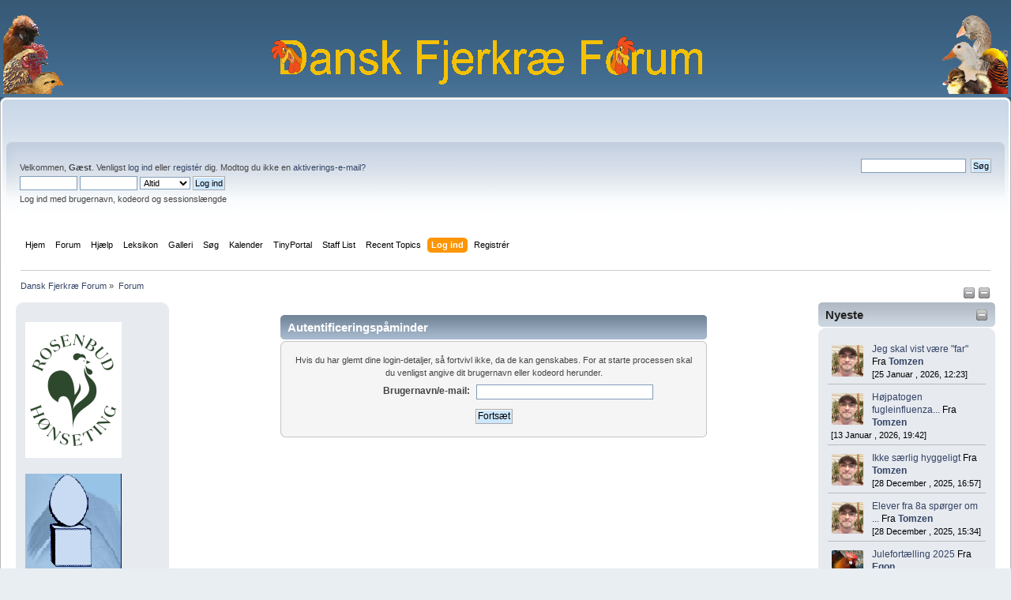

--- FILE ---
content_type: text/html; charset=UTF-8
request_url: https://fjerkrae.dk/prod/index.php?PHPSESSID=9j1a0hoj031mk9n5kp0fbspj83&action=reminder
body_size: 5414
content:
<!DOCTYPE html PUBLIC "-//W3C//DTD XHTML 1.0 Transitional//EN" "http://www.w3.org/TR/xhtml1/DTD/xhtml1-transitional.dtd">
<html xmlns="http://www.w3.org/1999/xhtml">
<head>
	<link rel="stylesheet" type="text/css" href="https://fjerkrae.dk/prod/Themes/default/css/index.css?fin20" />
	<link rel="stylesheet" type="text/css" href="https://fjerkrae.dk/prod/Themes/default/css/webkit.css" />
	<script type="text/javascript" src="https://fjerkrae.dk/prod/Themes/default/scripts/script.js?fin20"></script>
	<script type="text/javascript" src="https://fjerkrae.dk/prod/Themes/default/scripts/theme.js?fin20"></script>
	<script type="text/javascript"><!-- // --><![CDATA[
		var smf_theme_url = "https://fjerkrae.dk/prod/Themes/default";
		var smf_default_theme_url = "https://fjerkrae.dk/prod/Themes/default";
		var smf_images_url = "https://fjerkrae.dk/prod/Themes/default/images";
		var smf_scripturl = "https://fjerkrae.dk/prod/index.php?PHPSESSID=9j1a0hoj031mk9n5kp0fbspj83&amp;";
		var smf_iso_case_folding = false;
		var smf_charset = "UTF-8";
		var ajax_notification_text = "Indlæser...";
		var ajax_notification_cancel_text = "Anullér";
	// ]]></script>
	<meta http-equiv="Content-Type" content="text/html; charset=UTF-8" />
	<meta name="description" content="Autentificeringspåminder" />
	<title>Autentificeringspåminder</title>
	<meta name="robots" content="noindex" />
	<link rel="help" href="https://fjerkrae.dk/prod/index.php?PHPSESSID=9j1a0hoj031mk9n5kp0fbspj83&amp;action=help" />
	<link rel="search" href="https://fjerkrae.dk/prod/index.php?PHPSESSID=9j1a0hoj031mk9n5kp0fbspj83&amp;action=search" />
	<link rel="contents" href="https://fjerkrae.dk/prod/index.php?PHPSESSID=9j1a0hoj031mk9n5kp0fbspj83&amp;" />
	<link rel="alternate" type="application/rss+xml" title="Dansk Fjerkræ Forum - RSS" href="https://fjerkrae.dk/prod/index.php?PHPSESSID=9j1a0hoj031mk9n5kp0fbspj83&amp;type=rss;action=.xml" /><script src="https://code.jquery.com/jquery-3.3.1.min.js"></script><meta name="viewport" content="width=device-width, initial-scale=1.0"/><!--[if lt IE 9]>
	<style type="text/css">
		  body {min-width:900px;}
	</style>
	<![endif]--><!--[if lt IE 7]>
	<style type="text/css">
	      #centerContainer {float: left;}
		  body {width:900px;}
	</style>
	<![endif]-->
	<link rel="stylesheet" type="text/css" href="https://fjerkrae.dk/prod/Themes/default/css/tp-style.css?fin160" />
	<style type="text/css">
		.block_leftcontainer,
		.block_rightcontainer,
		.block_topcontainer,
		.block_uppercontainer,
		.block_centercontainer,
		.block_frontcontainer,
		.block_lowercontainer,
		.block_bottomcontainer
		{
			padding-bottom: 4px;
		}
		#tpleftbarHeader
		{
			margin-right: 4px;
		}
		#tprightbarHeader
		{
			margin-left: 4px;
		}
	</style>
	  <script type="text/javascript"><!-- // --><![CDATA[
		
		var tpPanels = new Array();
		function togglepanel( targetID )
		{
			var pstate = 0;
			var panel = targetID;
			var img = "toggle_" + targetID;
			var ap = 0;

			if ( document.getElementById ) {
				target = document.getElementById( panel );
				if ( target.style.display == "none" ) {
					target.style.display = "";
					pstate = 1;
					removeFromArray(targetID, tpPanels);
					document.cookie="tp_panels=" + tpPanels.join(",") + "; expires=Wednesday, 01-Aug-2040 08:00:00 GMT";
					document.getElementById(img).src = 'https://fjerkrae.dk/prod/Themes/default/images/tinyportal/TPupshrink.png';
				}
				else {
					target.style.display = "none";
					pstate = 0;
					tpPanels.push(targetID);
					document.cookie="tp_panels=" + tpPanels.join(",") + "; expires=Wednesday, 01-Aug-2040 08:00:00 GMT";
					document.getElementById(img).src = 'https://fjerkrae.dk/prod/Themes/default/images/tinyportal/TPupshrink2.png';
				}
			}
		}
		function removeFromArray(value, array){
			for(var x=0;x<array.length;x++){
				if(array[x]==value){
					array.splice(x, 1);
				}
			}
			return array;
		}
		function inArray(value, array){
			for(var x=0;x<array.length;x++){
				if(array[x]==value){
					return 1;
				}
			}
			return 0;
		}
	// ]]></script>
        <!-- App Indexing for Google Search -->
        <link href="android-app://com.quoord.tapatalkpro.activity/tapatalk/fjerkrae.dk/prod/?location=index&amp;channel=google-indexing" rel="alternate" />
        <link href="ios-app://307880732/tapatalk/fjerkrae.dk/prod/?location=index&amp;channel=google-indexing" rel="alternate" />
        
        <link href="https://groups.tapatalk-cdn.com/static/manifest/manifest.json" rel="manifest">
        
        <meta name="apple-itunes-app" content="app-id=307880732, affiliate-data=at=10lR7C, app-argument=tapatalk://fjerkrae.dk/prod/?location=index" />
        
</head>
<body id="tpbody" class="tpcontnainer">
                <table width="100%" cellpadding="0" cellspacing="0" border="0">
                        <tr>
                                <td>
                                        <img height="100" src="https://fjerkrae.dk/prod/images/fjerkraelogo_left.png" style="margin: 4px;" alt="Dansk Fjerkræ Forum" />
                                </td>
                                <td align="center">

                                        <img  src="https://fjerkrae.dk/prod/images/dff_center.png" alt="Dansk Fjerkræ Forum" />
                                </td>
                                <td align="right">
                                        <img height="100" src="https://fjerkrae.dk/prod/images/fjerkraelogo_right.png" style="margin: 4px;" alt="Dansk Fjerkræ Forum" />
                                </td>
                        </tr>
                </table>

<div id="wrapper" style="width: 100%">
	<div id="header"><div class="frame">
		<div id="top_section">
			<h1 class="forumtitle">
			</h1>		</div>
		<div id="upper_section" class="middletext">
			<div class="user">
				<script type="text/javascript" src="https://fjerkrae.dk/prod/Themes/default/scripts/sha1.js"></script>
				<form id="guest_form" action="https://fjerkrae.dk/prod/index.php?PHPSESSID=9j1a0hoj031mk9n5kp0fbspj83&amp;action=login2" method="post" accept-charset="UTF-8"  onsubmit="hashLoginPassword(this, '059f0aa740b774faf2fa7d999cf22bf0');">
					<div class="info">Velkommen, <strong>Gæst</strong>. Venligst <a href="https://fjerkrae.dk/prod/index.php?PHPSESSID=9j1a0hoj031mk9n5kp0fbspj83&amp;action=login">log ind</a> eller <a href="https://fjerkrae.dk/prod/index.php?PHPSESSID=9j1a0hoj031mk9n5kp0fbspj83&amp;action=register">registér</a> dig.
Modtog du ikke en <a href="https://fjerkrae.dk/prod/index.php?PHPSESSID=9j1a0hoj031mk9n5kp0fbspj83&amp;action=activate">aktiverings-e-mail?</a></div>
					<input type="text" name="user" size="10" class="input_text" />
					<input type="password" name="passwrd" size="10" class="input_password" />
					<select name="cookielength">
						<option value="60">1 Time</option>
						<option value="1440">1 dag</option>
						<option value="10080">1 uge</option>
						<option value="43200">1 måned</option>
						<option value="-1" selected="selected">Altid</option>
					</select>
					<input type="submit" value="Log ind" class="button_submit" /><br />
					<div class="info">Log ind med brugernavn, kodeord og sessionslængde</div>
					<input type="hidden" name="hash_passwrd" value="" /><input type="hidden" name="d1f92a89" value="059f0aa740b774faf2fa7d999cf22bf0" />
				</form>
			</div>
			<div class="news normaltext">
				<form id="search_form" action="https://fjerkrae.dk/prod/index.php?PHPSESSID=9j1a0hoj031mk9n5kp0fbspj83&amp;action=search2" method="post" accept-charset="UTF-8">
					<input type="text" name="search" value="" class="input_text" />&nbsp;
					<input type="submit" name="submit" value="Søg" class="button_submit" />
					<input type="hidden" name="advanced" value="0" /></form>
			</div>
		</div>
		<br class="clear" />
		<script type="text/javascript"><!-- // --><![CDATA[
			var oMainHeaderToggle = new smc_Toggle({
				bToggleEnabled: true,
				bCurrentlyCollapsed: false,
				aSwappableContainers: [
					'upper_section'
				],
				aSwapImages: [
					{
						sId: 'upshrink',
						srcExpanded: smf_images_url + '/upshrink.png',
						altExpanded: 'Formindsk eller ekspandér sidehovedet.',
						srcCollapsed: smf_images_url + '/upshrink2.png',
						altCollapsed: 'Formindsk eller ekspandér sidehovedet.'
					}
				],
				oThemeOptions: {
					bUseThemeSettings: false,
					sOptionName: 'collapse_header',
					sSessionVar: 'd1f92a89',
					sSessionId: '059f0aa740b774faf2fa7d999cf22bf0'
				},
				oCookieOptions: {
					bUseCookie: true,
					sCookieName: 'upshrink'
				}
			});
		// ]]></script>
		<div id="main_menu">
			<ul class="dropmenu" id="menu_nav">
				<li id="button_home">
					<a class="firstlevel" href="https://fjerkrae.dk/prod/index.php?PHPSESSID=9j1a0hoj031mk9n5kp0fbspj83&amp;">
						<span class="last firstlevel">Hjem</span>
					</a>
				</li>
				<li id="button_forum">
					<a class="firstlevel" href="https://fjerkrae.dk/prod/index.php?PHPSESSID=9j1a0hoj031mk9n5kp0fbspj83&amp;action=forum">
						<span class="firstlevel">Forum</span>
					</a>
				</li>
				<li id="button_help">
					<a class="firstlevel" href="https://fjerkrae.dk/prod/index.php?PHPSESSID=9j1a0hoj031mk9n5kp0fbspj83&amp;action=help">
						<span class="firstlevel">Hjælp</span>
					</a>
					<ul>
						<li>
							<a href="https://fjerkrae.dk/prod/index.php?PHPSESSID=9j1a0hoj031mk9n5kp0fbspj83&amp;action=tpmod;sa=help">
								<span>TinyPortal</span>
							</a>
						</li>
					</ul>
				</li>
				<li id="button_custom1">
					<a class="firstlevel" href="https://fjerkrae.dk/leksikon">
						<span class="firstlevel">Leksikon</span>
					</a>
				</li>
				<li id="button_custom2">
					<a class="firstlevel" href="https://fjerkrae.dk/cpg1416">
						<span class="firstlevel">Galleri</span>
					</a>
				</li>
				<li id="button_search">
					<a class="firstlevel" href="https://fjerkrae.dk/prod/index.php?PHPSESSID=9j1a0hoj031mk9n5kp0fbspj83&amp;action=search">
						<span class="firstlevel">Søg</span>
					</a>
				</li>
				<li id="button_calendar">
					<a class="firstlevel" href="https://fjerkrae.dk/prod/index.php?PHPSESSID=9j1a0hoj031mk9n5kp0fbspj83&amp;action=calendar">
						<span class="firstlevel">Kalender</span>
					</a>
				</li>
				<li id="button_tpadmin">
					<a class="firstlevel" href="#">
						<span class="firstlevel">TinyPortal</span>
					</a>
					<ul>
						<li>
							<a href="https://fjerkrae.dk/prod/index.php?PHPSESSID=9j1a0hoj031mk9n5kp0fbspj83&amp;action=tpmod;dl">
								<span>Downloads</span>
							</a>
						</li>
					</ul>
				</li>
				<li id="button_staff">
					<a class="firstlevel" href="https://fjerkrae.dk/prod/index.php?PHPSESSID=9j1a0hoj031mk9n5kp0fbspj83&amp;action=staff">
						<span class="firstlevel">Staff List</span>
					</a>
				</li>
				<li id="button_recenttopics">
					<a class="firstlevel" href="https://fjerkrae.dk/prod/index.php?PHPSESSID=9j1a0hoj031mk9n5kp0fbspj83&amp;action=recenttopics">
						<span class="firstlevel">Recent Topics</span>
					</a>
				</li>
				<li id="button_login">
					<a class="active firstlevel" href="https://fjerkrae.dk/prod/index.php?PHPSESSID=9j1a0hoj031mk9n5kp0fbspj83&amp;action=login">
						<span class="firstlevel">Log ind</span>
					</a>
				</li>
				<li id="button_register">
					<a class="firstlevel" href="https://fjerkrae.dk/prod/index.php?PHPSESSID=9j1a0hoj031mk9n5kp0fbspj83&amp;action=register">
						<span class="last firstlevel">Registrér</span>
					</a>
				</li>
			</ul>
		</div>
		<br class="clear" />
	</div></div>
	<div id="content_section"><div class="frame">
		<div id="main_content_section">
	<div class="navigate_section">
		<ul>
			<li>
				<a href="https://fjerkrae.dk/prod/index.php?PHPSESSID=9j1a0hoj031mk9n5kp0fbspj83&amp;"><span>Dansk Fjerkræ Forum</span></a> &#187;
			</li>
			<li class="last">
				<a href="https://fjerkrae.dk/prod/index.php?PHPSESSID=9j1a0hoj031mk9n5kp0fbspj83&amp;action=forum"><span>Forum</span></a>
			</li>
		</ul>
	</div><div class="lrs lrON tp_responsive">
	<div class="tp_upshrink20">
	<a title="Venstre panel" style="cursor: pointer;" name="toggle_tpleftbarHeader" onclick="togglepanel('tpleftbarHeader');togglepanel('tpleftbarContainer')">
		<img id="toggle_tpleftbarHeader" src="https://fjerkrae.dk/prod/Themes/default/images/tinyportal/TPupshrink.png" alt="*" />
	</a>
	<a title="Højre panel" style="cursor: pointer;" name="toggle_tprightbarHeader" onclick="togglepanel('tprightbarHeader');togglepanel('tprightbarContainer')">
		<img id="toggle_tprightbarHeader" src="https://fjerkrae.dk/prod/Themes/default/images/tinyportal/TPupshrink.png" alt="*" />
	</a></div><div id="mainContainer" style="clear: both;">
			<div id="tpleftbarContainer" style="width:200px; " >
				<div id="tpleftbarHeader" style="">
				<div class="block_leftcontainer phpbox" id="phpbox_notitle">
	<div class="tborder tp_leftblock_frame">
		<div class="tp_leftblock_body" id="block7"><div class="windowbg"><span class="topslice"><span></span></span><div style="padding: 0 8px;"><div class="blockbody" style="overflow: auto;">
<a href=https://rosenbud.dk target='_blank'><img src='https://fjerkrae.dk/prod/reklame_img/rosenbud.png ' border='0' style='margin:10px 0px' width='122' alt='Rosenbud.dk - Alt i tilbehør til høns'></img></a>

<a href=https://fjerkrae.dk/ccount/click.php?id=2 target='_blank'><img src='https://fjerkrae.dk/prod/reklame_img/america.png ' border='0' style='margin:10px 0px' width='122' alt='america.png'></img></a>
</div></div><span class="botslice"><span></span></span></div>
		</div>
	</div>
	</div><script type="text/javascript"><!-- // --><![CDATA[
				function toggle( targetId )
				{
					var state = 0;
					var blockname = "block" + targetId;
					var blockimage = "blockcollapse" + targetId;

					if ( document.getElementById ) {
						target = document.getElementById( blockname );
						if ( target.style.display == "none" ) {
							target.style.display = "";
							state = 1;
						}
						else {
							target.style.display = "none";
							state = 0;
						}

						document.getElementById( blockimage ).src = "https://fjerkrae.dk/prod/Themes/default/images/tinyportal" + (state ? "/TPcollapse.png" : "/TPexpand.png");
						var tempImage = new Image();
						tempImage.src = "https://fjerkrae.dk/prod/index.php?PHPSESSID=9j1a0hoj031mk9n5kp0fbspj83&amp;action=tpmod;upshrink=" + targetId + ";state=" + state + ";" + (new Date().getTime());

					}
				}
			// ]]></script>
				<p class="clearthefloat"></p></div>
			</div>
			<div id="tprightbarContainer" style="width:230px;" >
				<div id="tprightbarHeader" style="">
				<div class="block_rightcontainer" id="block_recentbox">
	<div class="tborder tp_rightblock_frame"><div class="title_bar"><h3 class="titlebg"><a href="javascript: void(0); return false" onclick="toggle('4'); return false"><img id="blockcollapse4" style="margin: 8px 0 0 0; " align="right" src="https://fjerkrae.dk/prod/Themes/default/images/tinyportal/TPcollapse.png" border="0" alt="" title="Kollaps eller Udvid blok" /></a>Nyeste</h3></div>
		<div class="tp_rightblock_body" id="block4"><div class="windowbg"><span class="topslice"><span></span></span><div style="padding: 0 8px;"><div class="blockbody" style="overflow: auto;">
		<ul class="recent_topics" style="margin: 0; padding: 0;">
			<li>
					<span class="tpavatar"><a href="https://fjerkrae.dk/prod/index.php?PHPSESSID=9j1a0hoj031mk9n5kp0fbspj83&amp;action=profile;u=20047"><img src="/prod/avs/avatar_20047_1765390826.png" alt="&nbsp;"  /></a></span><a href="https://fjerkrae.dk/prod/index.php?PHPSESSID=9j1a0hoj031mk9n5kp0fbspj83&amp;topic=47674.msg375655;topicseen#new">Jeg skal vist være &quot;far&quot;</a>
				 Fra <b><a href="https://fjerkrae.dk/prod/index.php?PHPSESSID=9j1a0hoj031mk9n5kp0fbspj83&amp;action=profile;u=20047">Tomzen</a></b> <br><span class="smalltext">[25 Januar , 2026, 12:23]</span>
			</li>
			<li>
					<span class="tpavatar"><a href="https://fjerkrae.dk/prod/index.php?PHPSESSID=9j1a0hoj031mk9n5kp0fbspj83&amp;action=profile;u=20047"><img src="/prod/avs/avatar_20047_1765390826.png" alt="&nbsp;"  /></a></span><a href="https://fjerkrae.dk/prod/index.php?PHPSESSID=9j1a0hoj031mk9n5kp0fbspj83&amp;topic=47661.msg375653;topicseen#new">Højpatogen fugleinfluenza...</a>
				 Fra <b><a href="https://fjerkrae.dk/prod/index.php?PHPSESSID=9j1a0hoj031mk9n5kp0fbspj83&amp;action=profile;u=20047">Tomzen</a></b> <br><span class="smalltext">[13 Januar , 2026, 19:42]</span>
			</li>
			<li>
					<span class="tpavatar"><a href="https://fjerkrae.dk/prod/index.php?PHPSESSID=9j1a0hoj031mk9n5kp0fbspj83&amp;action=profile;u=20047"><img src="/prod/avs/avatar_20047_1765390826.png" alt="&nbsp;"  /></a></span><a href="https://fjerkrae.dk/prod/index.php?PHPSESSID=9j1a0hoj031mk9n5kp0fbspj83&amp;topic=47673.msg375635;topicseen#new">Ikke særlig hyggeligt</a>
				 Fra <b><a href="https://fjerkrae.dk/prod/index.php?PHPSESSID=9j1a0hoj031mk9n5kp0fbspj83&amp;action=profile;u=20047">Tomzen</a></b> <br><span class="smalltext">[28 December , 2025, 16:57]</span>
			</li>
			<li>
					<span class="tpavatar"><a href="https://fjerkrae.dk/prod/index.php?PHPSESSID=9j1a0hoj031mk9n5kp0fbspj83&amp;action=profile;u=20047"><img src="/prod/avs/avatar_20047_1765390826.png" alt="&nbsp;"  /></a></span><a href="https://fjerkrae.dk/prod/index.php?PHPSESSID=9j1a0hoj031mk9n5kp0fbspj83&amp;topic=39494.msg375633;topicseen#new">Elever fra 8a spørger om ...</a>
				 Fra <b><a href="https://fjerkrae.dk/prod/index.php?PHPSESSID=9j1a0hoj031mk9n5kp0fbspj83&amp;action=profile;u=20047">Tomzen</a></b> <br><span class="smalltext">[28 December , 2025, 15:34]</span>
			</li>
			<li style="border: none; margin-bottom: 0;padding-bottom: 0;">
					<span class="tpavatar"><a href="https://fjerkrae.dk/prod/index.php?PHPSESSID=9j1a0hoj031mk9n5kp0fbspj83&amp;action=profile;u=99"><img src="https://fjerkrae.dk/prod/index.php?PHPSESSID=9j1a0hoj031mk9n5kp0fbspj83&amp;action=dlattach;attach=50112;type=avatar" alt="&nbsp;"  /></a></span><a href="https://fjerkrae.dk/prod/index.php?PHPSESSID=9j1a0hoj031mk9n5kp0fbspj83&amp;topic=47667.msg375630;topicseen#new">Julefortælling 2025</a>
				 Fra <b><a href="https://fjerkrae.dk/prod/index.php?PHPSESSID=9j1a0hoj031mk9n5kp0fbspj83&amp;action=profile;u=99">Egon</a></b> <br><span class="smalltext">[27 December , 2025, 11:07]</span>
			</li>
		</ul></div></div><span class="botslice"><span></span></span></div>
		</div>
	</div>
	</div><div class="block_rightcontainer phpbox" id="phpbox_notitle">
	<div class="tborder tp_rightblock_frame">
		<div class="tp_rightblock_body" id="block8"><div class="windowbg"><span class="topslice"><span></span></span><div style="padding: 0 8px;"><div class="blockbody" style="overflow: auto;"><table  >

<tr>

<td><a href="https://fjerkrae.dk/cpg1416/displayimage.php?pos=-25276"  ><img  src="https://fjerkrae.dk/cpg1416/albums/userpics/30047/thumb_3_uger.jpg" alt="3_uger.jpg" title="3_uger.jpg"  /></a><br /></td>

</tr>

<tr>

<td><a href="https://fjerkrae.dk/cpg1416/displayimage.php?pos=-25275"  ><img  src="https://fjerkrae.dk/cpg1416/albums/userpics/30047/thumb_2_uger.jpg" alt="2_uger.jpg" title="2_uger.jpg"  /></a><br /></td>

</tr>


</table>

<a href="https://fjerkrae.dk/cpg1416/thumbnails.php?album=lastup&cat=0?action=gallery"><u><b>Se seneste billeder</b></u></a></div></div><span class="botslice"><span></span></span></div>
		</div>
	</div>
	</div><div class="block_rightcontainer phpbox" id="phpbox_Links">
	<div class="tborder tp_rightblock_frame"><div class="title_bar"><h3 class="titlebg"><span class="header">Links</span></h3></div>
		<div class="tp_rightblock_body" id="block9"><div class="windowbg"><span class="topslice"><span></span></span><div style="padding: 0 8px;"><div class="blockbody" style="overflow: auto;">
<a href="https://fjerkrae.dk/ccount/click.php?id=3" target="_blank"><div style="padding: 5px;" class="smalltext"><b> DFfR -racefjerkræ</b></div>
<img src="https://racefjerkrae.dk/dffr/wp-content/uploads/Nyt-Logo.png" border="0" width="108" alt=" RACEFJERKRÆ"></img></a>

<a href="https://frit-fjerkrae.dk/" target="_blank"><div style="padding: 5px;" class="smalltext"><b> Frit Fjerkræ</b></div>
<img src="https://frit-fjerkrae.dk/wp-content/uploads/2017/05/logo5.png" border="0" width="108" alt=" Frit Fjerkræ"></img></a>
</div></div><span class="botslice"><span></span></span></div>
		</div>
	</div>
	</div><script type="text/javascript"><!-- // --><![CDATA[
				function toggle( targetId )
				{
					var state = 0;
					var blockname = "block" + targetId;
					var blockimage = "blockcollapse" + targetId;

					if ( document.getElementById ) {
						target = document.getElementById( blockname );
						if ( target.style.display == "none" ) {
							target.style.display = "";
							state = 1;
						}
						else {
							target.style.display = "none";
							state = 0;
						}

						document.getElementById( blockimage ).src = "https://fjerkrae.dk/prod/Themes/default/images/tinyportal" + (state ? "/TPcollapse.png" : "/TPexpand.png");
						var tempImage = new Image();
						tempImage.src = "https://fjerkrae.dk/prod/index.php?PHPSESSID=9j1a0hoj031mk9n5kp0fbspj83&amp;action=tpmod;upshrink=" + targetId + ";state=" + state + ";" + (new Date().getTime());

					}
				}
			// ]]></script>
				<p class="clearthefloat"></p></div>
			</div>
		<div id="centerContainer">
			<div id="tpcontentHeader">
			</div>
	<br />
	<form action="https://fjerkrae.dk/prod/index.php?PHPSESSID=9j1a0hoj031mk9n5kp0fbspj83&amp;action=reminder;sa=picktype" method="post" accept-charset="UTF-8">
		<div class="tborder login">
			<div class="cat_bar">
				<h3 class="catbg">Autentificeringspåminder</h3>
			</div>
			<span class="upperframe"><span></span></span>
			<div class="roundframe">
				<p class="smalltext centertext">Hvis du har glemt dine login-detaljer, så fortvivl ikke, da de kan genskabes. For at starte processen skal du venligst angive dit brugernavn eller kodeord herunder.</p>
				<dl>
					<dt>Brugernavn/e-mail:</dt>
					<dd><input type="text" name="user" size="30" class="input_text" /></dd>
				</dl>
				<p class="centertext"><input type="submit" value="Fortsæt" class="button_submit" /></p>
			</div>
			<span class="lowerframe"><span></span></span>
		</div>
		<input type="hidden" name="d1f92a89" value="059f0aa740b774faf2fa7d999cf22bf0" />
	</form></div><p class="clearthefloat" style="padding:0px;margin:0px;"></p>
	</div></div>
		</div>
	</div></div>
	<div id="footer_section"><div class="frame">
		<ul class="reset">
			<li class="copyright">
			<span class="smalltext" style="display: inline; visibility: visible; font-family: Verdana, Arial, sans-serif;"><a href="https://fjerkrae.dk/prod/index.php?PHPSESSID=9j1a0hoj031mk9n5kp0fbspj83&amp;action=credits" title="Simple Machines Forum" target="_blank" class="new_win">SMF 2.0.15</a> |
 <a href="http://www.simplemachines.org/about/smf/license.php" title="License" target="_blank" class="new_win">SMF &copy; 2016</a>, <a href="http://www.simplemachines.org" title="Simple Machines" target="_blank" class="new_win">Simple Machines</a><br /><a target="_blank" href="https://www.tinyportal.net" title="TinyPortal">TinyPortal 1.6.3</a> &copy; <a href="https://fjerkrae.dk/prod/index.php?PHPSESSID=9j1a0hoj031mk9n5kp0fbspj83&amp;action=tpmod;sa=credits" title="Credits">2005-2019</a>
			</span></li>
			<li><a id="button_xhtml" href="http://validator.w3.org/check?uri=referer" target="_blank" class="new_win" title="Gyldig XHTML 1.0!"><span>XHTML</span></a></li>
			<li><a id="button_rss" href="https://fjerkrae.dk/prod/index.php?PHPSESSID=9j1a0hoj031mk9n5kp0fbspj83&amp;action=.xml;type=rss" class="new_win"><span>RSS</span></a></li>
			<li class="last"><a id="button_wap2" href="https://fjerkrae.dk/prod/index.php?PHPSESSID=9j1a0hoj031mk9n5kp0fbspj83&amp;wap2" class="new_win"><span>WAP2</span></a></li>
		</ul>
		<p>Siden oprettet på 0.053 sekunder med 20 forespørgsler.</p>
	</div></div>
</div>
</body></html>